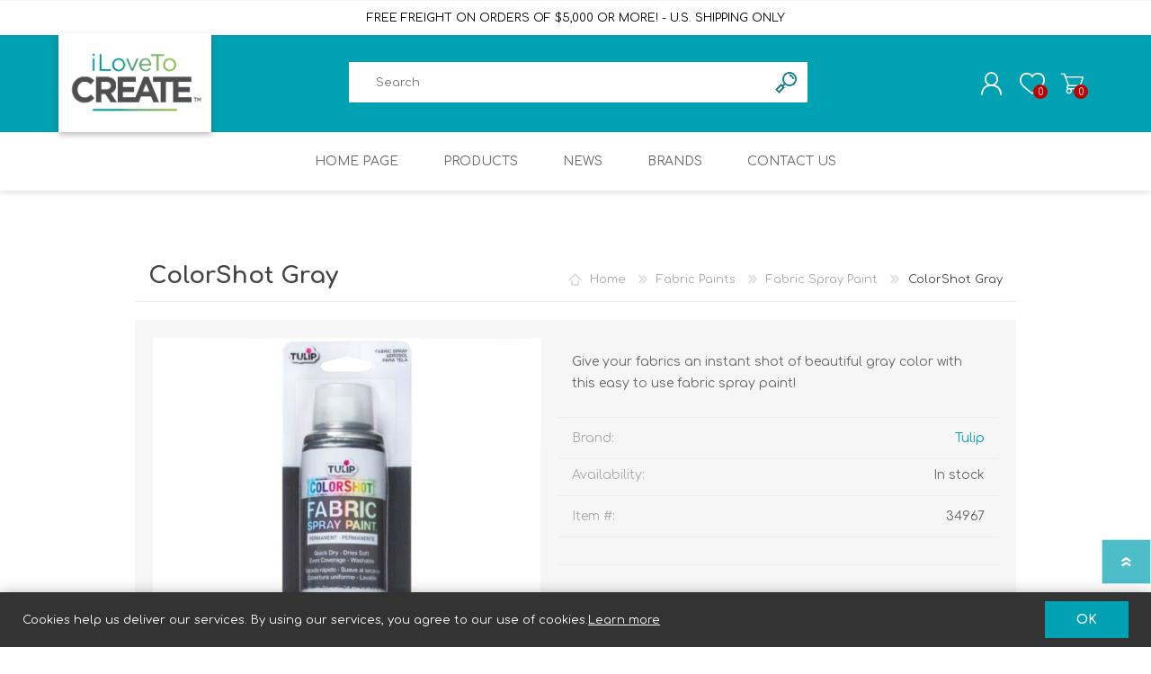

--- FILE ---
content_type: text/html; charset=utf-8
request_url: https://shop.ilovetocreate.com/colorshot-gray
body_size: 55846
content:
<!DOCTYPE html>
<html lang="en"  class="html-product-details-page">
    <head>
        <title>iLoveToCreate | ColorShot Gray Fabric Spray Paint</title>
        <meta http-equiv="Content-type" content="text/html;charset=UTF-8" />
        <meta name="description" content="Give your fabrics an instant shot of beautiful gray color with this easy to use fabric spray paint!" />
        <meta name="keywords" content="Gray,ColorShot" />
        <meta name="generator" content="ilovetocreate" />
    	<meta name="viewport" content="width=device-width, initial-scale=1" />
		
		<meta property="og:title" content="iLoveToCreate | ColorShot Gray Fabric Spray Paint">
		<meta property="og:description" content="Give your fabrics an instant shot of beautiful gray color with this easy to use fabric spray paint!">
		
        <meta name="description" content="Give your fabrics an instant shot of beautiful gray color with this easy to use fabric spray paint!" />
        <meta property="og:type" content="product" />
<meta property="og:title" content="ColorShot Gray" />
<meta property="og:description" content="Give your fabrics an instant shot of beautiful gray color with this easy to use fabric spray paint!" />
<meta property="og:image" content="https://shop.ilovetocreate.com/images/thumbs/0035795_colorshot-gray_550.jpeg" />
<meta property="og:image:url" content="https://shop.ilovetocreate.com/images/thumbs/0035795_colorshot-gray_550.jpeg" />
<meta property="og:url" content="https://shop.ilovetocreate.com/colorshot-gray" />
<meta property="og:site_name" content="iLoveToCreate&#xAE;" />
<meta property="twitter:card" content="summary" />
<meta property="twitter:site" content="iLoveToCreate&#xAE;" />
<meta property="twitter:title" content="ColorShot Gray" />
<meta property="twitter:description" content="Give your fabrics an instant shot of beautiful gray color with this easy to use fabric spray paint!" />
<meta property="twitter:image" content="https://shop.ilovetocreate.com/images/thumbs/0035795_colorshot-gray_550.jpeg" />
<meta property="twitter:url" content="https://shop.ilovetocreate.com/colorshot-gray" />

        

   	    <!-- Global site tag (gtag.js) - Google Analytics -->
<script>
var gpc = (document.cookie.includes('gpc_optout=1') || navigator.globalPrivacyControl === true);
if (!gpc) {
(function(w,d,s,l,i){w[l]=w[l]||[];w[l].push({'gtm.start':new Date().getTime(),event:'gtm.js'});
  var f=d.getElementsByTagName(s)[0], j=d.createElement(s), dl=l!='dataLayer'?'&l='+l:''; j.async=true;
  j.src='https://www.googletagmanager.com/gtm.js?id='+i+dl; f.parentNode.insertBefore(j,f);
  })(window,document,'script','dataLayer','G-Q92W7FSJ6P');

  window.dataLayer = window.dataLayer || [];
  function gtag(){dataLayer.push(arguments);}

  gtag('config', 'G-Q92W7FSJ6P');
}
</script>

        



        <link href="/Themes/Prisma/Content/css/styles.css" rel="stylesheet" type="text/css" />
<link href="/Themes/Prisma/Content/css/mobile.css" rel="stylesheet" type="text/css" />
<link href="/Themes/Prisma/Content/css/480.css" rel="stylesheet" type="text/css" />
<link href="/Themes/Prisma/Content/css/768.css" rel="stylesheet" type="text/css" />
<link href="/Themes/Prisma/Content/css/1024.css" rel="stylesheet" type="text/css" />
<link href="/Themes/Prisma/Content/css/1280.css" rel="stylesheet" type="text/css" />
<link href="/Themes/Prisma/Content/css/custom.css?v=2" rel="stylesheet" type="text/css" />
<link href="/Themes/Prisma/Content/css/responsive.css" rel="stylesheet" type="text/css" />
<link href="/Plugins/SevenSpikes.Core/Styles/perfect-scrollbar.min.css" rel="stylesheet" type="text/css" />
<link href="/lib/magnific-popup/magnific-popup.css" rel="stylesheet" type="text/css" />
<link href="/Plugins/SevenSpikes.Nop.Plugins.InstantSearch/Themes/Prisma/Content/InstantSearch.css" rel="stylesheet" type="text/css" />
<link href="/Plugins/SevenSpikes.Nop.Plugins.MegaMenu/Themes/Prisma/Content/MegaMenu.css" rel="stylesheet" type="text/css" />
<link href="/Themes/Prisma/Content/css/theme.custom-1.css?v=38" rel="stylesheet" type="text/css" />

        
        
        
        
        <link rel="shortcut icon" href="\icons\icons_0\ILTC_Fav.ico">
    	
        <link rel="preload" as="font" href="/Themes/Prisma/Content/font/prisma.woff" crossorigin>
        <link href="https://fonts.googleapis.com/css?family=Comfortaa:400,700|Fira+Sans:400,700|Open+Sans:400,700|Playfair+Display:400,700&amp;subset=cyrillic,cyrillic-ext,greek,greek-ext,latin-ext&display=swap" rel="stylesheet">
        <link href="https://maxcdn.bootstrapcdn.com/font-awesome/4.7.0/css/font-awesome.min.css" rel="stylesheet" integrity="sha384-wvfXpqpZZVQGK6TAh5PVlGOfQNHSoD2xbE+QkPxCAFlNEevoEH3Sl0sibVcOQVnN" crossorigin="anonymous">
        <link rel="stylesheet" href="/Themes/Prisma/Content/css/grid.css" />
		
		<link rel="stylesheet" href="https://cdnjs.cloudflare.com/ajax/libs/OwlCarousel2/2.3.4/assets/owl.carousel.min.css" />

        <!--Powered by nopCommerce - https://www.nopCommerce.com-->
        <!-- Meta Pixel Code -->
        <script>
            if (!gpc) {
                !function(f,b,e,v,n,t,s)
                {if(f.fbq)return;n=f.fbq=function(){n.callMethod?
                n.callMethod.apply(n,arguments):n.queue.push(arguments)};
                if(!f._fbq)f._fbq=n;n.push=n;n.loaded=!0;n.version='2.0';
                n.queue=[];t=b.createElement(e);t.async=!0;
                t.src=v;s=b.getElementsByTagName(e)[0];
                s.parentNode.insertBefore(t,s)}(window, document,'script',
                'https://connect.facebook.net/en_US/fbevents.js');
                fbq('init', '3570482946613753');
                fbq('track', 'PageView');
            }
        </script>
        <noscript><img height="1" width="1" style="display:none" src="https://www.facebook.com/tr?id=3570482946613753&ev=PageView&noscript=1" /></noscript>
        <!-- End Meta Pixel Code -->
    </head>
    <body class="product-details-page-body font-comfortaa item-type-2">
        
    	




<div class="ajax-loading-block-window" style="display: none">
</div>
<div id="dialog-notifications-success" title="Notification" style="display:none;">
</div>
<div id="dialog-notifications-error" title="Error" style="display:none;">
</div>
<div id="dialog-notifications-warning" title="Warning" style="display:none;">
</div>
<div id="bar-notification" class="bar-notification-container" data-close="Close">
</div>



<!--[if lte IE 7]>
    <div style="clear:both;height:59px;text-align:center;position:relative;">
        <a href="http://www.microsoft.com/windows/internet-explorer/default.aspx" target="_blank">
            <img src="/Themes/Prisma/Content/img/ie_warning.jpg" height="42" width="820" alt="You are using an outdated browser. For a faster, safer browsing experience, upgrade for free today." />
        </a>
    </div>
<![endif]-->



<div class="master-wrapper-page">
    <div class="master-header-wrapper-parent">
        <div class="master-header-wrapper">
            
			<div class="shipping-notice" style="background:#fff; border-top:1px solid #f7f7f7;padding:12px 0;text-align:center;">
				<div class="container">FREE FREIGHT ON ORDERS OF $5,000 OR MORE! - U.S. SHIPPING ONLY</div>
			</div>
            <div class="header-wrapper">
                
<div class="header">
    
    <div class="header-logo">
        


<a href="/" class="logo">




<img alt="iLoveToCreate&#xAE;" src="https://shop.ilovetocreate.com/images/thumbs/0005953_0005951_0000018_iLTC_Logo_TM_2.png" /></a>
    </div>
    <div class="header-links-wrapper">
        <div class="header-selectors-wrapper">
            
            
            
            
        </div>
        
<div class="header-links">
    <ul>
        
            <li><a href="/register?returnUrl=%2Fcolorshot-gray" class="ico-register">Register</a></li>
            <li><a href="/login?returnUrl=%2Fcolorshot-gray" class="ico-login">Log in</a></li>
            <li>
                <a href="/wishlist" class="ico-wishlist">
                    <span class="wishlist-label">Wishlist</span>
                    <span class="wishlist-qty">0</span>
                </a>
            </li>
            <li id="topcartlink">
                <a href="/cart" class="ico-cart">
                    <span class="cart-label">Shopping cart</span>
                    <span class="cart-qty">0</span>
                </a>
            </li>
        
    </ul>
        
</div>

        <div id="flyout-cart" class="flyout-cart" data-removeItemFromCartUrl="/PrismaTheme/RemoveItemFromCart" data-flyoutCartUrl="/PrismaTheme/FlyoutShoppingCart">
    <span class="cart-qty">0</span>
    <div class="mini-shopping-cart">
        <div class="count">
You have no items in your shopping cart.        </div>
    </div>
</div>

    </div>
    <div class="search-box store-search-box">
            <form method="get" id="small-search-box-form" action="/search">
        <input type="text" class="search-box-text" id="small-searchterms" autocomplete="off" name="q" placeholder="Search" aria-label="Search store" />



<input type="hidden" class="instantSearchResourceElement"
       data-highlightFirstFoundElement="true"
       data-minKeywordLength="3"
       data-defaultProductSortOption="0"
       data-instantSearchUrl="/instantSearchFor"
       data-searchPageUrl="/search"
       data-searchInProductDescriptions="true"
       data-numberOfVisibleProducts="5"
       data-noResultsResourceText=" No data found."/>

        <input type="submit" class="button-1 search-box-button" value="Search"/>
            
</form>
    </div>
</div>
                
                <div class="responsive-nav-wrapper-parent">
                    <div class="responsive-nav-wrapper">
                        <div class="menu-title">
                            <span>Menu</span>
                        </div>
                        <div class="search-wrap">
                            <span>Search</span>
                        </div>
                        <div class="personal-button" id="header-links-opener">
                            <span>Personal menu</span>
                        </div>
                        <div class="wishlist-button">
                            <a href="/wishlist" class="ico-wishlist">
                                <span class="wishlist-label">Wishlist</span>
                                <span class="wishlist-qty">0</span>
                            </a>
                        </div>
                        <div class="shopping-cart-link">
                            <a href="/cart">Shopping cart</a>
                            <span class="cart-qty">0</span>
                        </div>
                    </div>
                </div>
            </div>
        </div>
        <div class="overlayOffCanvas"></div>
        <div class="header-menu">
            <div class="navigation-wrapper">
                <div class="close-menu">
                    <span>Close</span>
                </div>
            </div>



    <ul class="mega-menu"
        data-isRtlEnabled="false"
        data-enableClickForDropDown="false">


<li class=" ">

    <a href="/" class="" title="Home Page" ><span> Home Page</span></a>

</li>




<li class="has-sublist with-dropdown-in-grid">
        <span class="with-subcategories single-item-categories labelfornextplusbutton">Products</span>

        <div class="dropdown categories fullWidth boxes-6">
            <div class="row-wrapper">
                <div class="row"><div class="box">
                <div class="picture-title-wrap">
                    <div class="title">
                        <a href="/fabric-dye-pod" title="Fabric Dye Pod"><span>Fabric Dye Pod</span></a>
                    </div>
                    <div class="picture">
                        <a href="/fabric-dye-pod" title="Show products in category Fabric Dye Pod">
                            <img class="lazy" alt="Picture for category Fabric Dye Pod" src="[data-uri]" data-original="https://shop.ilovetocreate.com/images/thumbs/0028914_fabric-dye-pod_260.jpeg" />
                        </a>
                    </div>
                </div>
                </div><div class="box">
                <div class="picture-title-wrap">
                    <div class="title">
                        <a href="/tulip-3" title="Tie Dye"><span>Tie Dye</span></a>
                    </div>
                    <div class="picture">
                        <a href="/tulip-3" title="Show products in category Tie Dye">
                            <img class="lazy" alt="Picture for category Tie Dye" src="[data-uri]" data-original="https://shop.ilovetocreate.com/images/thumbs/0007868_tie-dye_260.jpeg" />
                        </a>
                    </div>
                </div>
                </div><div class="box">
                <div class="picture-title-wrap">
                    <div class="title">
                        <a href="/fabric-paints" title="Fabric Paints"><span>Fabric Paints</span></a>
                    </div>
                    <div class="picture">
                        <a href="/fabric-paints" title="Show products in category Fabric Paints">
                            <img class="lazy" alt="Picture for category Fabric Paints" src="[data-uri]" data-original="https://shop.ilovetocreate.com/images/thumbs/0000127_fabric-paints_260.jpeg" />
                        </a>
                    </div>
                </div>
                </div><div class="box">
                <div class="picture-title-wrap">
                    <div class="title">
                        <a href="/markers" title="Markers"><span>Markers</span></a>
                    </div>
                    <div class="picture">
                        <a href="/markers" title="Show products in category Markers">
                            <img class="lazy" alt="Picture for category Markers" src="[data-uri]" data-original="https://shop.ilovetocreate.com/images/thumbs/0000131_markers_260.jpeg" />
                        </a>
                    </div>
                </div>
                </div><div class="box">
                <div class="picture-title-wrap">
                    <div class="title">
                        <a href="/colorshot-acrylic-paints" title="Acrylic Paints"><span>Acrylic Paints</span></a>
                    </div>
                    <div class="picture">
                        <a href="/colorshot-acrylic-paints" title="Show products in category Acrylic Paints">
                            <img class="lazy" alt="Picture for category Acrylic Paints" src="[data-uri]" data-original="https://shop.ilovetocreate.com/images/thumbs/0014140_acrylic-paints_260.jpeg" />
                        </a>
                    </div>
                </div>
                </div><div class="box">
                <div class="picture-title-wrap">
                    <div class="title">
                        <a href="/crafting-adhesives" title="Crafting Adhesives"><span>Crafting Adhesives</span></a>
                    </div>
                    <div class="picture">
                        <a href="/crafting-adhesives" title="Show products in category Crafting Adhesives">
                            <img class="lazy" alt="Picture for category Crafting Adhesives" src="[data-uri]" data-original="https://shop.ilovetocreate.com/images/thumbs/0000129_crafting-adhesives_260.jpeg" />
                        </a>
                    </div>
                </div>
                </div></div><div class="row"><div class="box">
                <div class="picture-title-wrap">
                    <div class="title">
                        <a href="/kits-and-giftables" title="Kits and Family Activities"><span>Kits and Family Activities</span></a>
                    </div>
                    <div class="picture">
                        <a href="/kits-and-giftables" title="Show products in category Kits and Family Activities">
                            <img class="lazy" alt="Picture for category Kits and Family Activities" src="[data-uri]" data-original="https://shop.ilovetocreate.com/images/thumbs/0002528_kits-and-family-activities_260.jpeg" />
                        </a>
                    </div>
                </div>
                </div><div class="box">
                <div class="picture-title-wrap">
                    <div class="title">
                        <a href="/brush-and-tolls" title="Brushes and Tools"><span>Brushes and Tools</span></a>
                    </div>
                    <div class="picture">
                        <a href="/brush-and-tolls" title="Show products in category Brushes and Tools">
                            <img class="lazy" alt="Picture for category Brushes and Tools" src="[data-uri]" data-original="https://shop.ilovetocreate.com/images/thumbs/0002526_brushes-and-tools_260.jpeg" />
                        </a>
                    </div>
                </div>
                </div><div class="box">
                <div class="picture-title-wrap">
                    <div class="title">
                        <a href="/substrates" title="Substrates &amp; Embellishments"><span>Substrates &amp; Embellishments</span></a>
                    </div>
                    <div class="picture">
                        <a href="/substrates" title="Show products in category Substrates &amp; Embellishments">
                            <img class="lazy" alt="Picture for category Substrates &amp; Embellishments" src="[data-uri]" data-original="https://shop.ilovetocreate.com/images/thumbs/0002527_substrates-embellishments_260.jpeg" />
                        </a>
                    </div>
                </div>
                </div><div class="box">
                <div class="picture-title-wrap">
                    <div class="title">
                        <a href="/spray-paint" title="Spray Paint"><span>Spray Paint</span></a>
                    </div>
                    <div class="picture">
                        <a href="/spray-paint" title="Show products in category Spray Paint">
                            <img class="lazy" alt="Picture for category Spray Paint" src="[data-uri]" data-original="https://shop.ilovetocreate.com/images/thumbs/0028776_spray-paint_260.jpeg" />
                        </a>
                    </div>
                </div>
                </div><div class="empty-box"></div><div class="empty-box"></div></div>
            </div>

        </div>
</li>

<li class=" ">

    <a href="/news" class="" title="News" ><span> News</span></a>

</li>



<li class=" ">

    <a href="/brand/all" class="" title="Brands" ><span> Brands</span></a>

</li>



<li class=" ">

    <a href="/contactus" class="" title="Contact Us" ><span> Contact Us</span></a>

</li>


        
    </ul>
    <div class="menu-title"><span>Menu</span></div>
    <ul class="mega-menu-responsive">


<li class=" ">

    <a href="/" class="" title="Home Page" ><span> Home Page</span></a>

</li>




<li class="has-sublist">

    <span class="with-subcategories single-item-categories labelfornextplusbutton">Products</span>

    <div class="plus-button"></div>
    <div class="sublist-wrap">
        <div class="navigation-wrapper">
            <div class="close-menu">
                <span>Close</span>
            </div>
            <div class="back-button">
                <span>Back</span>
            </div>
        </div>
        <ul class="sublist">
            
        <li>
            <a class="lastLevelCategory" href="/fabric-dye-pod" title="Fabric Dye Pod"><span>Fabric Dye Pod</span></a>
        </li>
        <li>
            <a class="lastLevelCategory" href="/tulip-3" title="Tie Dye"><span>Tie Dye</span></a>
        </li>
        <li>
            <a class="lastLevelCategory" href="/fabric-paints" title="Fabric Paints"><span>Fabric Paints</span></a>
        </li>
        <li>
            <a class="lastLevelCategory" href="/markers" title="Markers"><span>Markers</span></a>
        </li>
        <li>
            <a class="lastLevelCategory" href="/colorshot-acrylic-paints" title="Acrylic Paints"><span>Acrylic Paints</span></a>
        </li>
        <li>
            <a class="lastLevelCategory" href="/crafting-adhesives" title="Crafting Adhesives"><span>Crafting Adhesives</span></a>
        </li>
        <li>
            <a class="lastLevelCategory" href="/kits-and-giftables" title="Kits and Family Activities"><span>Kits and Family Activities</span></a>
        </li>
        <li>
            <a class="lastLevelCategory" href="/brush-and-tolls" title="Brushes and Tools"><span>Brushes and Tools</span></a>
        </li>
        <li>
            <a class="lastLevelCategory" href="/substrates" title="Substrates &amp; Embellishments"><span>Substrates &amp; Embellishments</span></a>
        </li>
        <li>
            <a class="lastLevelCategory" href="/spray-paint" title="Spray Paint"><span>Spray Paint</span></a>
        </li>

        </ul>
    </div>

</li>



<li class=" ">

    <a href="/news" class="" title="News" ><span> News</span></a>

</li>



<li class=" ">

    <a href="/brand/all" class="" title="Brands" ><span> Brands</span></a>

</li>



<li class=" ">

    <a href="/contactus" class="" title="Contact Us" ><span> Contact Us</span></a>

</li>


        
    </ul>
        </div>
    </div>
    <div class="master-wrapper-content">
        
        
        <div class="master-column-wrapper">
            <div class="center-1">
    
    <style>


    .color-code-wrapper {
        display: flex;
        flex-wrap: wrap;
        width: 100%;
		padding: 0 10px 10px !important;
        margin: 0 -15px 20px !important;
    }
        .color-code-wrapper a {font-size: 0;background: #000;margin: 4px;border-radius: 100%;height: 30px;width: 30px;border: 2px solid #ffff;
        
        }
            .color-code-wrapper a.color-selected {
                border: 3px solid #00a1b2;
                box-shadow: 0 0 3px #fff;
            }
            .color-code-wrapper span {
            }
    .product-variant-line.active #variantbutton {
        background: #fff;
        border-color: #00a1b2;
    }
    #variantbutton {
        background: #f0f0f0;
        text-align: center;
        box-shadow: none;
        padding: 0;
        height: 44px;
        width: 44px;
        font-size: 14px;
        border: 2px solid #cecece;
        text-align: center;
        display: block;
        line-height: 44px;
    }
    .variant-overview .variant-name {
        margin: 0 0 0;
        padding: 0 0;
        font-size: 16px;
        font-weight: bold;
        color: #621f65;
        float: right;
        display: inline-block;
    }
    .variant-overview {
        width: 100%;
    }
    .product-variant-line {
        margin: 0 2px 0 !important;
        display: inline-block;
        padding: 0;
        width: fit-content;
    }
    .product-variant-list {
        display: inline-block;
        padding: 0 !important;
        margin: 0 !important;
        float: left;
        width: 50%;
    }
    .product-variant-label {
        margin: 0 0 10px;
        text-align: center;
        font-weight: bold;
        text-transform: uppercase;
        color: #000;
        text-align: left;
        margin-top: 15px;
    }
    product-variant-list {
        padding: 0 0 12px;
        float: left;
        width: 50%;
        border: none;
    }

</style>
<div class="page product-details-page">
    <div class="page-body">
        
        <form method="post" id="product-details-form" action="/colorshot-gray">

<!--Microdata-->
<div  itemscope itemtype="http://schema.org/Product">
    <meta itemprop="name" content="ColorShot Gray"/>
    <meta itemprop="sku" content="34967"/>
    <meta itemprop="gtin" content="017754349675  "/>
    <meta itemprop="mpn" content="017754349675  "/>
    <meta itemprop="description" content="Give your fabrics an instant shot of beautiful gray color with this easy to use fabric spray paint!"/>
    <meta itemprop="image" content="https://shop.ilovetocreate.com/images/thumbs/0035795_colorshot-gray_550.jpeg"/>
        <meta itemprop="brand" content="Tulip"/>
    <div itemprop="offers" itemscope itemtype="http://schema.org/Offer">
        <meta itemprop="url" content="https://shop.ilovetocreate.com/colorshot-gray"/>
        <meta itemprop="price" content="0.00"/>
        <meta itemprop="priceCurrency"/>
        <meta itemprop="priceValidUntil"/>
                <meta itemprop="availability" content="http://schema.org/InStock"/>
    </div>
    <div itemprop="review" itemscope itemtype="http://schema.org/Review">
        <meta itemprop="author" content="ALL"/>
        <meta itemprop="url" content="/productreviews/553"/>
    </div>
</div>
            <div data-productid="553">
                <div class="product-essential">
                    <div class="product-name">
                            <div class="breadcrumb">
            <ul itemscope itemtype="http://schema.org/BreadcrumbList">
                
                <li>
                    <span>
                        <a href="/">
                            <span>Home</span>
                        </a>
                    </span>
                    <span class="delimiter">/</span>
                </li>
                    <li itemprop="itemListElement" itemscope itemtype="http://schema.org/ListItem">
                        <a href="/fabric-paints" itemprop="item">
                            <span itemprop="name">Fabric Paints</span>
                        </a>
                        <span class="delimiter">/</span>
                        <meta itemprop="position" content="1" />
                    </li>
                    <li itemprop="itemListElement" itemscope itemtype="http://schema.org/ListItem">
                        <a href="/fabric-spray-paint" itemprop="item">
                            <span itemprop="name">Fabric Spray Paint</span>
                        </a>
                        <span class="delimiter">/</span>
                        <meta itemprop="position" content="2" />
                    </li>
                
                <li itemprop="itemListElement" itemscope itemtype="http://schema.org/ListItem">
                    <strong class="current-item" id="productname-breadcrumb" itemprop="name">ColorShot Gray</strong>
                    <span itemprop="item" itemscope itemtype="http://schema.org/Thing" 
                          id="/colorshot-gray">
                    </span>
                    <meta itemprop="position" content="3" />
                    
                </li>
            </ul>
    </div>

						
                        <h1>
                            ColorShot Gray
                        </h1>
                    </div>
			        
                <div class="product-content-wrappper">
                    


    <div class="gallery">
        
        <div class="picture">
                <img alt="Picture of 34967 ColorShot Gray" src="https://shop.ilovetocreate.com/images/thumbs/0035795_colorshot-gray_550.jpeg" title="Picture of ColorShot Gray" id="main-product-img-553" />
        </div>
            <div class="picture-thumbs">
                    <a class="thumb-item" href="https://shop.ilovetocreate.com/images/thumbs/0035795_colorshot-gray.jpeg" alt="Picture of 34967 ColorShot Gray" title="Picture of ColorShot Gray">
                        <img src="https://shop.ilovetocreate.com/images/thumbs/0035795_colorshot-gray_450.jpeg" alt="Picture of 34967 ColorShot Gray" title="Picture of ColorShot Gray" data-defaultsize="https://shop.ilovetocreate.com/images/thumbs/0035795_colorshot-gray_550.jpeg" data-fullsize="https://shop.ilovetocreate.com/images/thumbs/0035795_colorshot-gray.jpeg" />
                    </a>
                    <a class="thumb-item" href="https://shop.ilovetocreate.com/images/thumbs/0035794_colorshot-gray.jpeg" alt="Picture of 34967 ColorShot Gray" title="Picture of ColorShot Gray">
                        <img src="https://shop.ilovetocreate.com/images/thumbs/0035794_colorshot-gray_450.jpeg" alt="Picture of 34967 ColorShot Gray" title="Picture of ColorShot Gray" data-defaultsize="https://shop.ilovetocreate.com/images/thumbs/0035794_colorshot-gray_550.jpeg" data-fullsize="https://shop.ilovetocreate.com/images/thumbs/0035794_colorshot-gray.jpeg" />
                    </a>
                    <a class="thumb-item" href="https://shop.ilovetocreate.com/images/thumbs/0035798_colorshot-gray.jpeg" alt="Picture of 34967 ColorShot Gray" title="Picture of ColorShot Gray">
                        <img src="https://shop.ilovetocreate.com/images/thumbs/0035798_colorshot-gray_450.jpeg" alt="Picture of 34967 ColorShot Gray" title="Picture of ColorShot Gray" data-defaultsize="https://shop.ilovetocreate.com/images/thumbs/0035798_colorshot-gray_550.jpeg" data-fullsize="https://shop.ilovetocreate.com/images/thumbs/0035798_colorshot-gray.jpeg" />
                    </a>
                    <a class="thumb-item" href="https://shop.ilovetocreate.com/images/thumbs/0035803_colorshot-gray.jpeg" alt="Picture of 34967 ColorShot Gray" title="Picture of ColorShot Gray">
                        <img src="https://shop.ilovetocreate.com/images/thumbs/0035803_colorshot-gray_450.jpeg" alt="Picture of 34967 ColorShot Gray" title="Picture of ColorShot Gray" data-defaultsize="https://shop.ilovetocreate.com/images/thumbs/0035803_colorshot-gray_550.jpeg" data-fullsize="https://shop.ilovetocreate.com/images/thumbs/0035803_colorshot-gray.jpeg" />
                    </a>
                    <a class="thumb-item" href="https://shop.ilovetocreate.com/images/thumbs/0035799_colorshot-gray.jpeg" alt="Picture of 34967 ColorShot Gray" title="Picture of ColorShot Gray">
                        <img src="https://shop.ilovetocreate.com/images/thumbs/0035799_colorshot-gray_450.jpeg" alt="Picture of 34967 ColorShot Gray" title="Picture of ColorShot Gray" data-defaultsize="https://shop.ilovetocreate.com/images/thumbs/0035799_colorshot-gray_550.jpeg" data-fullsize="https://shop.ilovetocreate.com/images/thumbs/0035799_colorshot-gray.jpeg" />
                    </a>
                    <a class="thumb-item" href="https://shop.ilovetocreate.com/images/thumbs/0035801_colorshot-gray.jpeg" alt="Picture of 34967 ColorShot Gray" title="Picture of ColorShot Gray">
                        <img src="https://shop.ilovetocreate.com/images/thumbs/0035801_colorshot-gray_450.jpeg" alt="Picture of 34967 ColorShot Gray" title="Picture of ColorShot Gray" data-defaultsize="https://shop.ilovetocreate.com/images/thumbs/0035801_colorshot-gray_550.jpeg" data-fullsize="https://shop.ilovetocreate.com/images/thumbs/0035801_colorshot-gray.jpeg" />
                    </a>
                    <a class="thumb-item" href="https://shop.ilovetocreate.com/images/thumbs/0035797_colorshot-gray.jpeg" alt="Picture of 34967 ColorShot Gray" title="Picture of ColorShot Gray">
                        <img src="https://shop.ilovetocreate.com/images/thumbs/0035797_colorshot-gray_450.jpeg" alt="Picture of 34967 ColorShot Gray" title="Picture of ColorShot Gray" data-defaultsize="https://shop.ilovetocreate.com/images/thumbs/0035797_colorshot-gray_550.jpeg" data-fullsize="https://shop.ilovetocreate.com/images/thumbs/0035797_colorshot-gray.jpeg" />
                    </a>
                    <a class="thumb-item" href="https://shop.ilovetocreate.com/images/thumbs/0035800_colorshot-gray.jpeg" alt="Picture of 34967 ColorShot Gray" title="Picture of ColorShot Gray">
                        <img src="https://shop.ilovetocreate.com/images/thumbs/0035800_colorshot-gray_450.jpeg" alt="Picture of 34967 ColorShot Gray" title="Picture of ColorShot Gray" data-defaultsize="https://shop.ilovetocreate.com/images/thumbs/0035800_colorshot-gray_550.jpeg" data-fullsize="https://shop.ilovetocreate.com/images/thumbs/0035800_colorshot-gray.jpeg" />
                    </a>
                    <a class="thumb-item" href="https://shop.ilovetocreate.com/images/thumbs/0035796_colorshot-gray.jpeg" alt="Picture of 34967 ColorShot Gray" title="Picture of ColorShot Gray">
                        <img src="https://shop.ilovetocreate.com/images/thumbs/0035796_colorshot-gray_450.jpeg" alt="Picture of 34967 ColorShot Gray" title="Picture of ColorShot Gray" data-defaultsize="https://shop.ilovetocreate.com/images/thumbs/0035796_colorshot-gray_550.jpeg" data-fullsize="https://shop.ilovetocreate.com/images/thumbs/0035796_colorshot-gray.jpeg" />
                    </a>
                    <a class="thumb-item" href="https://shop.ilovetocreate.com/images/thumbs/0035802_colorshot-gray.jpeg" alt="Picture of 34967 ColorShot Gray" title="Picture of ColorShot Gray">
                        <img src="https://shop.ilovetocreate.com/images/thumbs/0035802_colorshot-gray_450.jpeg" alt="Picture of 34967 ColorShot Gray" title="Picture of ColorShot Gray" data-defaultsize="https://shop.ilovetocreate.com/images/thumbs/0035802_colorshot-gray_550.jpeg" data-fullsize="https://shop.ilovetocreate.com/images/thumbs/0035802_colorshot-gray.jpeg" />
                    </a>
            </div>
            
            
        
    </div>


                    <div class="overview">

                            <div class="short-description">
                                Give your fabrics an instant shot of beautiful gray color with this easy to use fabric spray paint!
                            </div>
                        


                        
                        <!--product reviews-->
                            <div class="product-reviews-overview">
        <div class="product-review-box">
            <div class="rating">
                <div style="width: 0%">
                </div>
            </div>
        </div>

            <div class="product-no-reviews">
                <a href="/productreviews/553">Be the first to review this product</a>
            </div>
    </div>

                        <!--manufacturers-->
                            <div class="manufacturers">
            <span class="label">Brand:</span>
        <span class="value">
                <a href="/tulip">Tulip</a>
        </span>
    </div>

                        <!--availability-->
                            <div class="availability" style="padding-top:10px;">
            <div class="stock">
                <span class="label">Availability:</span>
                <span class="value" id="stock-availability-value-553">In stock</span>
            </div>
        
    </div>

                        <!--SKU, MAN, GTIN, vendor-->
                        
    <div class="additional-details">
            <div class="sku" >
                <span class="label">Item #:</span>
                <span class="value" id="sku-553">34967</span>
            </div>
		
    </div>

                        <!--delivery-->
                        
                        <!--sample download-->
                        
                        <!--attributes-->
                        <!--gift card-->
                        <!--rental info-->
                        <!--estimate shipping-->
                        

                        <!--price & add to cart-->



    <div class="prices">
            <div class="product-price">
                <span  id="price-value-553" class="price-value-553" >
                    
                </span>
            </div>
    </div>
                        <!-- qty -->
                        <div class="quantity-container"></div>
                        <!--wishlist, compare, email a friend-->
                        <div class="overview-buttons">
                            
                            <div class="si-share noborder clearfix">
                                <div class="clear"></div>
                                <div class="product-share-button">
                                    <span>Share:</span>
                                    <!-- Go to www.addthis.com/dashboard to customize your tools --> <div class="addthis_inline_share_toolbox"></div>
                                    <!-- Go to www.addthis.com/dashboard to customize your tools -->
                                    <script type="text/javascript" src="//s7.addthis.com/js/300/addthis_widget.js#pubid=ra-599e6e2145a7b4b8"></script>
                                </div>
                            </div>
                            <!-- Product Single - Share End -->
                            <div class="product-options">
                                    <div class="compare-products">
        <input type="button" value="Add to compare list" class="button-2 add-to-compare-list-button" onclick="AjaxCart.addproducttocomparelist('/compareproducts/add/553');return false;" />
    </div>

                                    <div class="email-a-friend">
        <input type="button" value="Email a friend" class="button-2 email-a-friend-button" onclick="setLocation('/productemailafriend/553')" />
    </div>

                                
                            </div>
                            
                        </div>

                        
                    </div>
                </div>

                  <div class="col_full nobottommargin tabs-wrapper">
                          <div class="tabs  nobottommargin" id="tab-1">
                              <ul class="tab-nav ">
                                      <li><a href="#tabs-product"><span class="hidden-xs"> Product</span></a></li>


                                      <li><a href="#specifications"><span class="hidden-xs"> Specifications</span></a></li>

                              </ul>

                              <div class="tab-container">
                                      <div class="tab-content clearfix" id="tabs-product">
                                          <div class="full-description">
                                              <p>Give your fabrics an instant shot of beautiful color with this easy to use fabric spray paint!</p>
<p>Details:</p>
<ul>
<li>Spray paint for fabric</li>
<li>Aerosol fabric spray available in a 3-oz. spray can</li>
<li>Works great on natural and synthetic fabrics</li>
<li>Perfect&nbsp;for allover color or using with stencils</li>
<li>Dries quickly and soft to the touch</li>
<li>Colors can be blended on fabric</li>
<li>Even coverage - won't drip or splatter</li>
<li>Permanent and machine washable - a great spray paint for clothes!</li>
</ul>
<p><strong>WARNING</strong>: This product can expose you to chemicals including carbon black and titanium dioxide, which is known to the State of California to cause cancer. For more information, go to&nbsp;<a href="https://www.p65warnings.ca.gov/">www.P65Warnings.ca.gov</a>.</p>
<div class="undefined">
<div id="message-chat-stream-wrapper" class="sc-hnTKWH ldIzFn" data-test-automation-id="chat-stream-wrapper">
<div class="sc-IKyZt cepdWQ" data-test-automation-id="chat-stream">
<div>
<div class="sc-hLyhSY bmvpAa" tabindex="-1">
<div class="sc-cQDEqr dNbJqp" data-test-automation-id="virtualized-list">
<div data-arrow-navigation="true">
<div class="sc-cPtlLX cXNILK trap-focus-container" tabindex="-1" data-ally-id="49114232979460">
<div class="sc-dAekDF hoPYWE  is-hover" data-name="conversation-card" data-id="49114232979460">
<div class="conversation-card__right">
<div class="sc-kvAUye ggPLjh" data-name="body">
<div class="sc-dMCveb dEuwvl" data-name="text">
<p>Ground shipping only. Aerosol products cannot be shipped to Alaska and Hawaii.</p>
</div>
</div>
</div>
</div>
<div class="sc-JgrOI eWiAaw" tabindex="-1" data-sentinel="end">&nbsp;</div>
</div>
</div>
<div>&nbsp;</div>
</div>
<div class="sc-knSEWW xSqxX">&nbsp;</div>
</div>
</div>
</div>
</div>
</div>
<section class="streamInput">
<div class="undefined">&nbsp;</div>
</section>
                                          </div>
                                      </div>
                                      <div class="tab-content clearfix" id="specifications">
                                              <div class="product-specs-box">
        <div class="table-wrapper">
            <table class="data-table">
                <colgroup>
                    <col width="25%" />
                    <col />
                </colgroup>
                <tbody>
                        <tr  class="odd">
                            <td class="spec-name">
                                Size
                            </td>
                            <td class="spec-value">
OPEN STOCK                                                </td>
                        </tr>
                </tbody>
            </table>
        </div>
    </div>

                                      </div>
                              </div>
                          </div>
                        </div>

                            <!-- End Tabs -->
                </div>
                
                <div class="product-collateral">
                  
                    
                </div>
                
                
            </div>
        <input name="__RequestVerificationToken" type="hidden" value="CfDJ8PuBY5NXd2NPumXKgJlve8IeJl6psMTAk874auxo7WCpLHZqpCTYw3fXoCJvfNlW6NyujjDDvWI9-AmcfgkjzNaTbw5lvVp7WQGc6sDw97Q9lfo6kZRtP4ZMFZif23aRUCXJS1Vkm33KA98mVOYwbxA" /></form>
        
    </div>
</div>


    
</div>

        </div>
        
    </div>
    



<div class="footer">
    <div class="footer-upper fashion-pattern">
        <div class="newsletter">
    <div class="title mb-4">
        <strong style="line-height: 1.5;">Subscribe and be the first to know about new product<br>offerings, exclusive deals and more!</strong>
    </div>
	
	<!-- Begin Mailchimp Signup Form -->
    <div class="klaviyo-form-SnX9fu"></div>
</div> 

<!--End mc_embed_signup-->
</div>
    </div>
    <div class="footer-middle">
        <div class="footer-block">
            <div class="title">
                <strong>Information</strong>
            </div>
            <ul class="list">
                    <li><a href="/resale-policy">Resale Policy</a></li>
                    <li><a href="/ccpa-privacy">Do not sell my personal information</a></li>
                    <li><a href="/shipping-returns">Returns &amp; Exchanges</a></li>
                    <li><a href="/privacy-notice">Privacy Policy</a></li>
                    <li><a href="/conditions-of-use">Terms of Use</a></li>
                    <li><a href="/about-us">About us</a></li>
                    <li><a href="/contactus">Contact us</a></li>
				<li><a href="/accessibility-statement">Accessibility</a></li>
            </ul>
        </div>
        <div class="footer-block">
            <div class="title">
                <strong>My account</strong>
            </div>
            <ul class="list">
                	<li><a href="/customer/info">Profile</a></li>
                	<li><a href="/customer/addresses">Addresses</a></li>
                	<li><a href="/order/history">Orders</a></li>
                    <li><a href="/cart">Shopping cart</a></li>
                    <li><a href="/wishlist">Wishlist</a></li>
                    <li><a href="/vendor/apply">Apply for vendor account</a></li>
            </ul>
        </div>
        <div class="footer-block">
            <div class="title">
                <strong>Customer service</strong>
            </div>
            <ul class="list">
                    <li><a href="/search">Search</a> </li>
                    <li><a href="/news">News</a></li>
                    <li><a href="/compareproducts">Compare products list</a></li>
                    <li><a href="/frequently-asked-questions">Frequently Asked Questions</a></li>
            </ul>
        </div>
        <div>
            <ul class="list">
                <li class="address"><span>5661 E. Shields Ave. Fresno, CA 93727</span></li>
                <li class="phone"><span>559-291-4444</span></li>
            </ul>
        </div>
    </div>
    <div class="footer-lower">
        <div class="footer-lower-wrapper">
            <div>
                We’ve updated our Privacy Policy, Terms & Conditions, and related policies effective November 20, 2025.
            </div>
            <div class="footer-disclaimer">
                Copyright &copy; 2026 iLoveToCreate®. All rights reserved.
            </div>
                <div class="footer-powered-by">
                </div>
           
        </div>
    </div>
    
</div>




<script type="text/javascript">
    if (!gpc) {
        _linkedin_partner_id = "5654452";
        window._linkedin_data_partner_ids = window._linkedin_data_partner_ids || [];
        window._linkedin_data_partner_ids.push(_linkedin_partner_id);
        
        (function(l) {
        if (!l){window.lintrk = function(a,b){window.lintrk.q.push([a,b])};
        window.lintrk.q=[]}
        var s = document.getElementsByTagName("script")[0];
        var b = document.createElement("script");
        b.type = "text/javascript";b.async = true;
        b.src = "https://snap.licdn.com/li.lms-analytics/insight.min.js";
        s.parentNode.insertBefore(b, s);})(window.lintrk);
    }
</script>
<noscript>
<img height="1" width="1" style="display:none;" alt="" src="https://px.ads.linkedin.com/collect/?pid=5654452&fmt=gif" />
</noscript>

    <div class="filter-options">
        <div class="filters-button">
            <span>Filters</span>
        </div>
        <div class="product-sorting-mobile">
            Sort
        </div>
        <div class="product-display-mobile">
            display
        </div>
    </div>
</div>

<div id="eu-cookie-bar-notification" class="eu-cookie-bar-notification">
    <div class="content">
        <div class="text">Cookies help us deliver our services. By using our services, you agree to our use of cookies.
            <a class="learn-more" href="/privacy-notice">Learn more</a>
		</div>
        <div class="buttons-more">
            <button type="button" class="ok-button button-1" id="eu-cookie-ok">OK</button>
        </div>
    </div>
</div>



 <div class="modal" style="display: none;">
    <div class="modal-overlay modal-toggle"></div>
    <div class="modal-wrapper modal-transition">
      <div class="modal-header">
        <button class="modal-close modal-toggle"><i class="fa fa-times" aria-hidden="true"></i></button>
        <h2 class="modal-heading">Save List</h2>
      </div>
      
     <div class="modal-body">
            <label class="text-gray text-sm" for="txtNewShoppingListName">Save New shopping list</label>
            <div class="row">
                <div class="col-md-8 col-sm-7">
                    <div class="form-element">
                        <input type="text" id="txtNewShoppingListName" class="form-control" placeholder="Enter Name">
                    </div>
                </div>
                <div class="col-md-4 col-sm-5">
                    <button type="button" id="btnSaveNewShoppingList" class="btn btn-default btn-ghost btn-block space-top-none space-bottom">Save New</button>
                </div>
            </div>
            <hr>
                <div class="row">
                    <div class="col-md-8 col-sm-7">
                        <div class="form-element">
                            <label class="text-gray text-sm" for="existingShoppingList">Save to existing shopping list</label>
                            <select id="existingShoppingList" class="form-control">
                                    <option value="0">Select</option>
                                    <option value="1071">rfg</option>
                                    <option value="1069">cer</option>
                                    <option value="1070">sfdassd</option>
                                    <option value="1068">Test123</option>
                                    <option value="1066">Testing</option>
                                    <option value="1063">From Cart</option>
                                    <option value="1060">Test</option>
                            </select>
                        </div>
                    </div>
                    <div class="col-md-4 col-sm-5">
                        <button type="button" id="btnSaveExistingShoppingList" class="btn btn-default btn-ghost btn-block space-top-none space-bottom">Save To Existing</button>
                    </div>
                </div>
        </div>
    </div>
  </div>


<div class="row justify-content-center sticked-addtocart" style="display: none;">
    <div class="form-to-cart">
        <div class="form-item"><label>Item #</label> <input type="text" id="skuText" placeholder="Item #"></div>
        <div class="form-item"><label>QTY</label> <input placeholder="Qty" type="number" id="qtyInput" style="width:55px"></div>
        <button id="mainCart" class="btn btn-primary">Add to Cart</button>
    </div>
    <div class="seperator"></div>
    <div class="all-cart">
        <button id="addAll2Cart" class="btn btn-primary">Add All to Cart</button>
    </div>
</div>



    	
    	<script src="/bundles/_yfumjsidvzwu6uf4gaskndxvo7v8k5ee4msrwtvxmm.min.js"></script>

    	<script>
            $(document).ready(function() {
                $('.picture-thumbs').magnificPopup(
                    {
                        type: 'image',
                        delegate: 'a',
                        removalDelay: 300,
                        gallery: {
                            enabled: true,
                            navigateByImgClick: true,
                            preload: [0, 1],
                            tPrev: 'Previous (Left arrow key)',
                            tNext: 'Next (Right arrow key)',
                            tCounter: '%curr% of %total%'
                        },
                        tClose: 'Close (Esc)',
                        tLoading: 'Loading...'
                    });
            });
            </script>
<script>
            $(document).ready(function() {
                $('.thumb-item > img').on('click',
                    function() {
                        $('#main-product-img-553').attr('src', $(this).attr('data-defaultsize'));
                        $('#main-product-img-553').attr('title', $(this).attr('title'));
                        $('#main-product-img-553').attr('alt', $(this).attr('alt'));
                        $('#main-product-img-lightbox-anchor-553').attr('href', $(this).attr('data-fullsize'));
                        $('#main-product-img-lightbox-anchor-553').attr('title', $(this).attr('title'));
                    });
            });
            </script>
<script>
    $( "#tab-1" ).tabs();
</script>
<script>
            $(document).ready(function () {
                $('.header').on('mouseenter', '#topcartlink', function () {
                    $('#flyout-cart').addClass('active');
                });
                $('.header').on('mouseleave', '#topcartlink', function () {
                    $('#flyout-cart').removeClass('active');
                });
                $('.header').on('mouseenter', '#flyout-cart', function () {
                    $('#flyout-cart').addClass('active');
                });
                $('.header').on('mouseleave', '#flyout-cart', function () {
                    $('#flyout-cart').removeClass('active');
                });
            });
        </script>
<script id="instantSearchItemTemplate" type="text/x-kendo-template">
    <div class="instant-search-item" data-url="${ data.CustomProperties.Url }">
        <a href="${ data.CustomProperties.Url }">
            <div class="img-block">
                <img src="${ data.DefaultPictureModel.ImageUrl }" alt="${ data.Name }" title="${ data.Name }" style="border: none">
            </div>
            <div class="detail">
                <div class="title">${ data.Name }</div>
                <div class="price"># var price = ""; if (data.ProductPrice.Price) { price = data.ProductPrice.Price } # #= price #</div>           
            </div>
        </a>
    </div>
</script>
<script>
                $("#small-search-box-form").on("submit", function(event) {
                    if ($("#small-searchterms").val() == "") {
                        alert('Please enter some search keyword');
                        $("#small-searchterms").focus();
                        event.preventDefault();
                    }
                });
            </script>
<script>
		            var localized_data = {
		                AjaxCartFailure: "Failed to add the product. Please refresh the page and try one more time."
		            };
                    AjaxCart.init(false, '.cart-qty', '.wishlist-qty', '#flyout-cart', localized_data);
                </script>
<script>
    $(document).ready(function () {
        $('#eu-cookie-bar-notification').show();

        $('#eu-cookie-ok').on('click', function () {
            $.ajax({
                cache: false,
                type: "POST",
                url: "/eucookielawaccept",
                dataType: "json",
                success: function (data, textStatus, jqXHR) {
                    $('#eu-cookie-bar-notification').hide();
                },
                error: function (jqXHR, textStatus, errorThrown) {
                    alert('Cannot store value');
                }
            });
        });
    });
</script>
<script>
	$(document).on('click','.modal-toggle', function(e) {
		e.preventDefault();
		$('.modal').toggleClass('is-visible');
	});

	$(document).on('click','body',function(event){
		$('.flyout-cart').removeClass('active');
		$('.flyout-cart').removeClass('opened');
	})

	$(document).on('click','.shopping-cart-link',function(event){
		event.stopPropagation();
	})
	

	$(document).on('click', '.header-menu .mega-menu li .labelfornextplusbutton', function(){
		window.location = "/shop-products";
	})
</script>

        <div class="scroll-back-button" id="goToTop"></div>
		
        <script src="https://cdnjs.cloudflare.com/ajax/libs/OwlCarousel2/2.3.4/owl.carousel.min.js"></script>
        
       
        <script async type='text/javascript' src='https://static.klaviyo.com/onsite/js/VHxiMF/klaviyo.js?company_id=VHxiMF'></script>
    </body>
</html>




--- FILE ---
content_type: text/css
request_url: https://shop.ilovetocreate.com/Themes/Prisma/Content/css/1280.css
body_size: 1113
content:
/*
* Copyright 2019 Seven Spikes Ltd. All rights reserved. (http://www.nop-templates.com)
* http://www.nop-templates.com/t/licensinginfo
*/

/*=====================================================
    
BIG SCREENS

=====================================================*/

@media all and (min-width: 1281px) {


    /* GLOBAL STYLES */

    .html-recently-added-products-page .master-wrapper-content,
    .home-page-body .page-body > div,
    .master-wrapper-content,
    .category-page-body .master-wrapper-content {
        width: 1250px;
    }
    .center-2 {
        width: 78%;
    }
    .side-2 {
        width: 20%;
    }
    .flyout-cart .items {
        max-height: 400px;
        max-height: -webkit-calc(100vh - 360px);
        max-height: calc(100vh - 360px);
    }


    /* GLOBAL FORMS */
    /* NOTIFICATIONS & POPUPS */
    /* HEADER */


    .header-wrapper {
        padding: 15px;
        width: 1280px;
    }
    .header .search-box {
        width: 680px;
    }


    /* HEADER-MENU */


    .header-menu > ul {
        width: 1200px;
    }


    /* FOOTER */


    .footer-middle {
        padding: 80px 0 60px;
        width: 1200px;
    }
    .footer-lower-wrapper {
        padding: 30px 0;
        width: 1200px;
    }


    /* LEFT/RIGHT COLUMN */
    /* CATEGORY PAGE & GRIDS */


    .home-page-product-grid .item-box,
    .four-per-row .product-grid .item-box,
    .category-grid .item-box {
        width: 23.5%; /*four per row*/
    }
    .home-page-category-grid .item-box {
        width: 32%;
    }
    .product-grid div.item-box:first-child {
        margin-left: 0;
    }
    .home-page-product-grid .item-box:nth-child(3n+1),
    .four-per-row .product-grid .item-box:nth-child(3n+1),
    .category-grid .item-box:nth-child(3n+1),
    .home-page-category-grid .item-grid .item-box:nth-child(4n+1) {
        clear: none; /*revert the third item*/
        margin-left: 2%; /*revert the third item*/
    }
    .home-page-product-grid .item-box:nth-child(4n+1),
    .four-per-row .product-grid .item-box:nth-child(4n+1),
    .category-grid .item-box:nth-child(4n+1),
    .home-page-category-grid .item-grid .item-box:nth-child(3n+1) {
        clear: both;
        margin-left: 0;
    }
    .product-list .item-box .picture {
        width: 23.5%;
    }
    .vendor-grid .item-box,
    .manufacturer-grid .item-box {
        width: 23.5%;
    }
    .vendor-grid .item-box:nth-child(3n+1),
    .manufacturer-grid .item-box:nth-child(3n+1) {
        clear: none;
        margin-left: 2%;
    }
    .vendor-grid .item-box:nth-child(4n+1),
    .manufacturer-grid .item-box:nth-child(4n+1) {
        clear: both;
        margin-left: 0;
    }
    .product-list .item-box .picture + .details,
    .product-list .item-box .ribbon-wrapper + .details {
        margin: 0 0 0 25%;
    }
    .product-grid.bestsellers .item-box {
        width: 32%;
    }

    .product-grid.bestsellers .item-box:nth-child(2n),
    .product-grid.bestsellers .item-box:nth-child(2n+1) {
        clear: none;
        margin-left: 2%;
    }
    .product-grid.bestsellers .item-box:nth-child(3n+1) {
        margin-left: 0;
    }
    .product-list .item-box .buttons-wrapper .buttons button {
        min-width: 45px;
    }
    .cross-sells .item-box,
    .also-purchased-products-grid .item-box,
    .related-products-grid .item-box {
        width: 15%;
    }
    .cross-sells .item-box:nth-child(4n+1),
    .also-purchased-products-grid .item-box:nth-child(4n+1),
    .related-products-grid .item-box:nth-child(4n+1) {
        margin-left: 2%;
        clear: none;
    }
    .cross-sells .item-box:nth-child(6n+1),
    .also-purchased-products-grid .item-box:nth-child(6n+1),
    .related-products-grid .item-box:nth-child(6n+1) {
        margin-left: 0;
    }
    .cross-sells .item-box:nth-child(4n),
    .also-purchased-products-grid .item-box:nth-child(4n),
    .related-products-grid .item-box:nth-child(4n) {
        margin-left: 2%;
    }


    /* PRODUCT PAGE */


    .product-content-wrappper {
        padding-right: 50px;
    }
    .ui-tabs .inputs label {
        width: 290px;
    }
    .variant-overview .attributes dt {
        padding: 10px 15px;
    }
    .variant-overview .attributes dd {
        display: inline-block;
        padding: 15px 0;
        width: 50%;
    }
    .variant-overview .value {
        display: inline-block;
        margin: 0;
    }


    /* REVIEW PAGE */
    /* WISHLIST & COMPARE LIST */


    .compare-products-page .table-wrapper {
        padding: 20px;
    }


    /* TOPICS */
    /* CONTACT PAGE & EMAILaFRIEND */
    /* REGISTRATION, LOGIN, MY ACCOUNT */


    .html-my-product-reviews-list-page .center-2,
    .customer-pages-body .center-2 {
        width: 78%;
    }
    .html-my-product-reviews-list-page .side-2,
    .customer-pages-body .side-2 {
        width: 22%;
    }


    /* SHOPPING CART & CHECKOUT */


    .cart-collaterals .current-code {
        margin: 5px 20px 0;
    }
    .cart-collaterals .message-failure {
        margin: 0 20px;
    }
    .cart-collaterals .coupon-code {
        padding: 5px 20px 10px;
    }
    .cart-collaterals .shipping-options {
        padding: 20px 20px 10px 20px;
    }
    .cart-collaterals .hint {
        margin: 10px 20px 5px;
    }
    .cart-collaterals .shipping .inputs {
        padding-bottom: 10px;
        border-bottom: 1px solid #eee;
    }
    .cart-collaterals .shipping label {
        display: inline-block;
        width: 33%;
        margin: 0;
        text-align: left;
    }
    .cart-collaterals .shipping label + * {
        width: 67%;
    }
    .checkout-page .opc .edit-address label {
        width: 430px;
    }

    /* SEARCH & SITEMAP */
    /* BLOG & NEWS */
    /* FORUM & PROFILE */

    .home-page-product-grid .item-box, .four-per-row .product-grid .item-box, .category-grid .item-box{width: 17.8%;}
.home-page-product-grid .item-box:nth-child(4n+1), .four-per-row .product-grid .item-box:nth-child(4n+1), .category-grid .item-box:nth-child(4n+1), .home-page-category-grid .item-grid .item-box:nth-child(3n+1){clear: none;    margin-left: 2%;}
.home-page-product-grid .item-box:nth-child(3n+1), .four-per-row .product-grid .item-box:nth-child(3n+1), .category-grid .item-box:nth-child(3n+1), .home-page-category-grid .item-grid .item-box:nth-child(4n+1){margin-left: 2%;}
}

